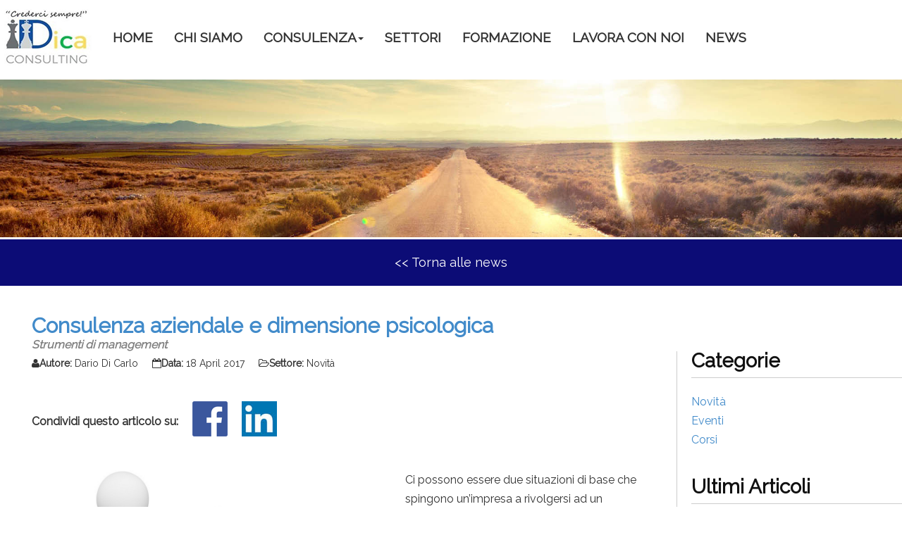

--- FILE ---
content_type: text/html; charset=utf-8
request_url: https://www.dicaconsulting.it/blog-dettaglio.aspx?titolo=consulenza-aziendale-e-dimensione-psicologica-50
body_size: 24186
content:



<!DOCTYPE html>

<html xmlns="http://www.w3.org/1999/xhtml">
<head><meta http-equiv="Content-Type" content="text/html; charset=utf-8" /><title>
	Consulenza aziendale e dimensione psicologica Dica Consulting
</title><link rel="icon" href="favicon.ico" type="image/x-icon" /><link rel="shortcut icon" href="favicon.ico" type="image/x-icon" /><meta name="description" /><link rel="stylesheet" href="css/bootstrap.css" /><link rel="stylesheet" href="css/stili-menu.css" /><link rel="stylesheet" href="css/stili-azienda.css" type="text/css" /><link rel="stylesheet" href="css/media-home.css" type="text/css" /><link href="css/reset.css" rel="stylesheet" type="text/css" /><link href="css/mediaquery.css" rel="stylesheet" type="text/css" /><meta name="viewport" content="width=device-width, initial-scale=1.0, maximum-scale=1.0" /><meta name="skype_toolbar" content="skype_toolbar_parser_compatible" /><link href="https://fonts.googleapis.com/css?family=Raleway" rel="stylesheet" type="text/css" />

    <script type="text/javascript" src="https://code.jquery.com/jquery-1.11.3.js"></script>
    <link rel="stylesheet" type="text/css" href="css/cookieconsent.css" />
    
    <!--
	<script type="text/javascript"> var _iub = _iub || []; _iub.csConfiguration = { "lang": "it", "siteId": 1195453, "consentOnScroll": false, "cookiePolicyId": 21814347 }; </script>
    <script type="text/javascript" src="//cdn.iubenda.com/cookie_solution/safemode/iubenda_cs.js" charset="UTF-8" async></script>
	-->
	<!-- inizio privacy iubenda -->
	<!-- <script type="text/javascript">
	var _iub = _iub || [];
	_iub.csConfiguration = {"whitelabel":false,"lang":"it","siteId":1195453,"consentOnContinuedBrowsing":false,"perPurposeConsent":true,"enableCMP":true,"googleAdditionalConsentMode":true,"isTCFConsentGlobal":false,"cookiePolicyId":21814347, "banner":{ "acceptButtonDisplay":true,"customizeButtonDisplay":true,"rejectButtonDisplay":true }};
	</script>
	<script type="text/javascript" src="//cdn.iubenda.com/cs/tcf/stub-v2.js"></script>
	<script type="text/javascript" src="//cdn.iubenda.com/cs/iubenda_cs.js" charset="UTF-8" async></script> -->

    <script type="text/javascript">
        var _iub = _iub || [];
        _iub.csConfiguration = { "floatingPreferencesButtonDisplay": true, "askConsentAtCookiePolicyUpdate": true, "consentOnContinuedBrowsing": false, "countryDetection": true, "gdprAppliesGlobally": false, "invalidateConsentWithoutLog": true, "perPurposeConsent": true, "siteId": 1195453, "whitelabel": false, "cookiePolicyId": 21814347, "lang": "it", "banner": { "acceptButtonDisplay": true, "closeButtonRejects": true, "customizeButtonDisplay": true, "explicitWithdrawal": true, "listPurposes": true, "rejectButtonDisplay": true, "rejectButtonCaption": "Continua senza accettare" } };
    </script>
   <script type="text/javascript" src="//cdn.iubenda.com/cs/iubenda_cs.js" charset="UTF-8" async></script>

	<!-- fine privacy iubenda -->
	
    <link href="/css/baz.css" rel="stylesheet" /><link rel="stylesheet" href="https://maxcdn.bootstrapcdn.com/font-awesome/4.5.0/css/font-awesome.min.css" /></head>
<body>
    <form method="post" action="./blog-dettaglio.aspx?titolo=consulenza-aziendale-e-dimensione-psicologica-50" id="form1">
<div class="aspNetHidden">
<input type="hidden" name="__VIEWSTATE" id="__VIEWSTATE" value="SNrDvBfyIIvEdlOwq3yVPqPg0Sn3Qe2v0bz3kbpCutDERj7QwIegcYoskJXpU0amyyeEv3nb5nND/9PiNScZ1xaxQFE2A2PWEAbjiAK+tMEbdxIRA4GGV208xlw7F9xFHAnugzm1+wkDQQOkS81/RYJ4tn3yFoWwR9tWLvUJ52A0nSly1PBp3uea24qtEb05be5+o4cqi6Yc1Yma1mlR3AXbESHvfyz93topH31WsaAJuOTZtIgQtHH37dCmjXrNSL/6495pum44DZDF7dId17Wr4YA/2L383pg4lscum191IYAQvqXyV/YCC2Sjhoi/+JSeHK4FTLVblR0gcIAaIxC4rksz2/TYSLWcOOo/CURFFgBEPUM+65ym+Wku45oeK6O7vxPd9T9C48jsiF3ajGHaa65Pdak/g9CIIbYL02b57NMjdzILMQwoyjaDLEDDUBPaztx+tCWnrvRI0YukIje5043OCB0rfdpAaA+pGVp0Wu4aTUD812EeJgFAjjlVhVfALR1eMsWGF/TKgGeNyQg2cQkhnhPBAZQra2eR91pF49S+1nTVfjceJgC9srpqQquOWgE4BqWzVDwpxVpQY//35CTHMTJvy61HF3BKzH2z86wmSoCFQcJz3jf7qe0JHS9M8CWpVc/gg5ln0eLk+xuZSyBMFxvd+vUiS0jRBDlvwvWML6hBZLDEedbHrGeWylIkeMTfB27z+2iALSqPT6EtR9ovSnxGKsYigsZQcQHzTBG+Bf2JH6OzOkJzvAiwZvLB+5KX6yzW3D6NdVbmi5Y4ncqHj8sHE/hwP3XdO7S7c4mrL8es5WcGpmcdwtW5ONLbA03Hzv7rSWIJEc1uFHHKS1xab2TxHqVHHwTCoZMUGvVVEmGL1lSr/vAUHQ3DM5e6TTw5cDRjrARPZTiftL6O9yAHfNMFONXbZ1Hj3AQQTImU1V2FYJCqtdmLIiouafldJxzwtZO7kQ7NgQFsID5eNE554WI1ihE/JhGxQa0W99uxm7LyamnmIqt9icG6Y17Uag1rOXuyXZACGGguMUaFFoKpq33AqSJIvDOKFMF3pm6huoP7diEUphvBYe0qVqNSe0o4esOLryDHSLKys5W+yEY+yx1L+J+eFZTdAC8SZ2lwSnO/1AMJyIJyDriRKc5+SbldcWk/SvFDOjHYUiLihvWb7le0IvyKf/9Nrpj0Gj5TgQ3+VfyvN0YnRXDHN4hsNe24BlU6jr1STk1K2PWMx+uFDOxdaNvYGDKk5bHzhGjWdxZqs3fEBGdo0h5RzXaVapgFTuo1ALGuZ4bEXDSopGCs903UaWgqteAVOPN0EtEmtBaSAwVln0LaedxSUK+G8DdyDj+2ymhJws3Zw3/OrVFdcz9ARdKCpAT0U3BIUPas3BWkichNcIU7URc9p5SmRgT4lMwdk824AC6u3NaclLVQsQKH9PhUoHWOO1lL/QXJ/LVZLVn7sVRwtKRTKgE0n+XFlVTPSHg1YrrWFtpW1cNBnCwCnuCRKLriD9Y4cN6+8kHcoN4v7vZjESFDzjd7KaZx56cMcV2SfUzNjnXN1WSpW/tY5Omi6j1bhKlxiIZogTdwBbwDVXmiCMf2iVRCMyKx4ww2nHWnhGTSE+1c3duE8PpqoFzeQZhcFh9eWgZqV3wJxI5WwB6UvQWphHIKKw/z4JmOaGSfwoUy7sqsyfLTVthX5j+w8TkzE9H+I4lrdkDm4RjeWeZE74j+7zqWbkVClrohH2qLwUZ9jjmhrDYPYWTHZoMgBczq7kaorUBxuiT7x+EedkrvrS7IcziDPbD0v3Oogw+dkKK+HIcKdMHqPHoRHYUVn3295kaeSHgq2XUBKAhA0zZnvQ4EpBJG/h2GOwOpoM2xC2ioSykbtbUweFMKg4wr5sAbjS6GX4TdAv8FfFJdnboAjwGddN7e/lYf330Lg3yRTTs9eURNSIKb6xBIo6l/BZIs6QZnGcXVJM2yGrIMhXDni/2hHFGSHGDM00PUGrVoox2hddIljULUwhdx2p/gBNKo8VCNWjqUt57YqK4zH7ZCk0iqcF6vXQlVMIJnEoYB51N2FCKH2cKkEzK3RNBcprDv758lfxmNK+wjuTn8t724roWN2hFnOgFmzmn4Hhi+4wSamP6Do5ZBwWAZLQh7ZAIRHdDLBpaRiTomOrSHhcivbn5zOsUsY5WzIcr3orMp/jGyVg0AKQAP4JFqj0L94LdVLX9RgsqSUEFFCVPmbO7nXTzvqoyXtFHoLolvV3LJyBm6XnIJdFDE6NfrNxbTS9yhBqbYColRyEQFL9+X9Ggnz2/xE3QXR3t+xxKMboo9Ww9FGQtDhDmK8a9V0QQMIWaoQhSYIWzL1yaiU/SS2U6rVKwszFXQb4LEna+/mepUXLev2fvON72e5LK/MYOwxmWXhzOqNhuY4vT7reuP0HM+6appHCr97ryfVbxTWGQtvAsuwjoKrfIf18BkAeCxnDAtZFgUdLh59J3i6Spw6U8XQBce3WRpdknvG4Smy/2Fv1oxo/TIWATcP7Qn6YUx7+UtdjeGqSk87CIWUD1g2dBdzzKZLLO47WrBUozn5FZbruwlBS1t5YW/6l02KOR/JQBuVDqXY7g93QiP/IX9jFtREF4oAshKSsuXYByAQ1NOEi0jkDPi+ksujGK4o42yuoSC/5vxtMzCVENQ0DN1Pc2/WXMnSHt5rcDHolVgUkm2UepMA2aj5GVyVEWjdK0IToJwiWywh3gt3az4Gv8mSZHHBGlOXUJJ3BuoIGXcwhYfq2hCC1PyiV1dmFlUt6gugnOz1ElQowynojssubaISEvS4EGzOrV+3ZcAgQc2Bem9He7X03AYP5EU4eN7YWAdEtzi9N71KwIU16v/rYD4i30K2tu4sC66HLdUIT7xfgTP1iCS2kTr6nc9fbYeTm2Y+JU3MVSLYFo4TTNGNNX8jTVAdIQT7u3C/0dhBD3dCNE/SQmD2myFteR44hvuBcTal7jmcP0=" />
</div>

<div class="aspNetHidden">

	<input type="hidden" name="__VIEWSTATEGENERATOR" id="__VIEWSTATEGENERATOR" value="AB5BA039" />
</div>
        <!-- Header e barra di navigazione -->

        <section id="wrapper">


            <header>
                <nav class="navbar navbar-default">
                    <div class="container">

                        <div class="navbar-header">
                            <button type="button" class="navbar-toggle" data-toggle="collapse" data-target=".navbar-responsive-collapse">
                                <span class="icon-bar"></span>
                                <span class="icon-bar"></span>
                                <span class="icon-bar"></span>
                            </button>
                            <a class="navbar-brand" href="index.html"></a>
                        </div>


                        <div class="collapse navbar-collapse navbar-responsive-collapse">

                            <ul class="nav navbar-nav">
                                <li><a href="index.html">HOME</a></li>
                                <li><a href="azienda.html">CHI SIAMO</a></li>
                                <li class="dropdown">
                                    <a href="#" class="dropdown-toggle" data-toggle="dropdown">CONSULENZA<span class="caret"></span></a>
                                    <ul class="dropdown-menu">
                                        <li><a href="pianificazione.html">Pianificazione e controllo</a></li>
                                        <li><a href="contratti-di-rete.html">Contratti di rete</a></li>
                                        <li><a href="logistica.html">Supply chain</a></li>
                                        <li><a href="internazionalizzazione.html">Internazionalizzazione</a></li>
                                        <li><a href="acquisti.html">Acquisti</a></li>
                                        <li><a href="social-media-marketing.html">Social Media Marketing</a></li>
                                        <li><a href="marketing.html">Marketing e vendite</a></li>
                                        <li><a href="finanza.html">Finanza agevolata</a></li>
                                        <li><a href="consulenza-finanziaria.html">Consulenza finanziaria</a></li>
                                        <li><a href="odontoiatria.html">Hai uno studio dentistico?</a></li>
                                    </ul>
                                </li>
                                <li><a href="esperienze.html">SETTORI</a></li>
                                <li><a href="formazione.html">FORMAZIONE</a></li>
                                <li><a href="lavoro.html">LAVORA CON NOI</a></li>
                                <li><a href="blog.aspx">NEWS</a></li>
                            </ul>

                        </div>
                        <!-- /.nav-collapse -->
                    </div>
                </nav>
                <!-- /.navbar -->
            </header>
            <!-- /header -->


        </section>

        <img src="immagini/header/azienda.jpg" width="100%" title="" alt="" oncontextmenu="alert('Copyright FOTOLIA LLC - All rights reserved');return false" oncopy="alert('Copyright FOTOLIA LLC - All rights reserved');return false" />


        <aside>
            <p style="text-align: center; padding: 24px 0">
                <a href="blog.aspx" style="text-align: center; color: #FFF; font-size: 18px; font-family: 'Raleway', sans-serif"><< Torna alle news</a>
            </p>
        </aside>

        <section id="wrapper">

            <main>
                <section class="centrato">
                    <div class="row" style="margin: 0;">
                        <div class="col-md-9">

                            <article class="dettagli_art">
                                <h1><a href="blog-dettaglio.aspx?titolo=consulenza-aziendale-e-dimensione-psicologica-50" title="Titolo News">Consulenza aziendale e dimensione psicologica</a></h1>
                                <p class="sottotitolo">Strumenti di management</p>
                                <div class="dettagli">
                                    <ul>
                                        <li><i class="fa fa-user"></i><span>Autore:</span> Dario Di Carlo</li>
                                        <li><i class="fa fa-calendar-o"></i><span>Data:</span> 18 April 2017</li>
                                        <li><i class="fa fa-folder-open-o"></i><span>Settore:</span> Novità</li>
                                    </ul>
                                    <div class="nofloat"></div>
                                </div>
                                <style type="text/css">
                                    table.tabellaSocial { margin: 40px 0; font-weight: bold }
                                        table.tabellaSocial td { padding: 0 20px 0 0; vertical-align: middle }
                                </style>
                                <table class="tabellaSocial">
                                    <tr style="vertical-align: middle">
                                        <td>Condividi questo articolo su:
                                        </td>
                                        <td>
                                            <a id="condFacebook" href="https://www.facebook.com/sharer/sharer.php?u=https://www.dicaconsulting.it/blog-dettaglio.aspx?titolo=consulenza-aziendale-e-dimensione-psicologica-50" target="_blank"><img src="immagini/fb.png" alt="facebook" /></a>
                                        </td>
                                        <td>
                                            <a id="condLink" href="https://www.linkedin.com/shareArticle?mini=true&amp;url=https://www.dicaconsulting.it/blog-dettaglio.aspx?titolo=consulenza-aziendale-e-dimensione-psicologica-50" target="_blank"><img src="immagini/linkedin.jpg" alt="linkedin" /></a>
                                        </td>
                                    </tr>
                                </table>
                                <img class="img-articolo" src="/attach/1/BLOG/L66_Consulenza-aziendale-e-dimensione-psicologica.JPG" alt="Consulenza aziendale e dimensione psicologica"  />

                                <p><div>Ci possono essere due situazioni di base che spingono un’impresa a rivolgersi ad un consulente esterno. </div><div>La prima ha a che fare con la dimensione organizzativa e caratterizza la maggior parte delle piccole imprese italiane. </div><div>La seconda attiene alla complessità tecnica o di&nbsp; mercato che in specifiche circostanze l’impresa può trovarsi a fronteggiare.</div><div><br />La prima fattispecie è quella che si riscontra con maggior frequenza ed è effetto e conseguenza della ridotta profondità e strutturazione organizzativa delle imprese di piccole dimensioni italiane. </div><div>In queste, in genere, il coordinamento e il controllo avvengono con la supervisione diretta della proprietà, la gerarchia è limitata e pochi o nulli sono gli organi di staff e i quadri intermedi, la divisione del lavoro non è rigorosa e minima è la differenziazione tra le unità organizzative. </div><div><br /></div><div>Manca, in particolare,&nbsp; una linea manageriale deputata, con opportuni livelli di delega, allo svolgimento delle attività gestionali più complesse come la finanza, il controllo di gestione, il marketing, la gestione della rete vendita. <br /></div><div><br /></div><div>La carenza nella gestione di queste aree può diventare evidente in seguito a processi di espansione interni (crescita del mercato servito o della dimensione organizzativa) oppure a fenomeni esterni legati a dinamiche di&nbsp; mercato non controllabili direttamente dall’impresa, ad esempio una crisi economica che impone il cambiamento delle logiche organizzative senza che l’impresa abbia sperimentato processi di crescita.</div><div><br />La seconda condizione che può spingere un’impresa a ricorrere a figure consulenziali esterne, in genere, si riscontra di fronte a problematiche eccezionali quali, solo a titolo di esempio, sviluppo di nuovi prodotti, ristrutturazioni, passaggio generazionale, accesso al mercato dei capitali, ingresso in nuovi mercati. </div><div><br />Quando queste due&nbsp; circostanze si verificano, l’imprenditore è portato ad avvalersi di professionisti esterni in grado di dare risposte specifiche a problematiche specifiche. Almeno questo nelle intenzioni e nell’accordo contrattuale che lega le parti. </div><div><br /></div><div>Nella realtà, il rapporto tra proprietà e consulente, al crescere del rapporto di fiducia del primo nei confronti del secondo, travalica gli aspetti tecnici e formali e si sposta su piani più personali e confidenziali. </div><div><br />Proprio perché, in genere, mancano livelli gerarchici intermedi e il “capo” è investito di molteplici ruoli e responsabilità oltre a quello di leadership, con la necessità di gestire in prima persona i rapporti con tutto il personale, spesso, nella solitudine dell’azienda, il consulente diventa suo confidente e “confessore”. </div><div><br /></div><div>Durante le riunioni di lavoro può, così, capitare che le problematiche strategiche e gestionali passino in secondo piano e il merito della discussione si sposti dall’impresa all’individuo, assumendo la forma e la sostanza di una seduta psicanalitica. </div><div><br /></div><div>Ad un occhio inesperto e poco consapevole delle dinamiche delle piccole imprese, il verificarsi di queste situazioni potrebbe rappresentare un cattivo impiego del tempo concordato per lo svolgimento dell’attività professionale. Riteniamo, al contrario, che ciò rappresenti, in realtà, una delle attività primarie e, probabilmente, prioritarie del bravo consulente: ci riferiamo all’attività di “ascolto”. </div><div><br /></div><div>Senza un buon ascolto, senza comprendere a fondo la visione del mondo, le reali difficoltà dell’imprenditore e le sue frustrazioni per l’incompiutezza del disegno che ha in mente ma non riesce a realizzare, che giustifica fra l’altro il ricorso alla figura del professionista, l’attività di consulenza si svuota di significato e si riduce alla riproposizione di soluzioni standard e preconfezionate. </div><div><br /></div><div>Il bravo consulente, al contrario, deve applicare le sue conoscenze e competenze per individuare soluzioni adatte allo specifico caso aziendale e umano di fronte al quale, di volta in volta si trova. In questo sta la difficoltà e il discrimine tra chi prende con serietà il suo lavoro e chi promette soluzioni facili, valide per tutti e, soprattutto, da attuare con poco sforzo, attraverso formule magiche di “successo automatico”.</div><div><br /></div><div><br />&nbsp;</div>&nbsp;</p>

                            </article>

                        </div>
                        <div class="col-md-3 colonnalato">
                            <div class="contenitore_lato">
                                
<h3>Categorie</h3>
<ul>
    
            <li class=""><a href="/blog.aspx?settore=novita-8">Novità</a></li>
        
            <li class=""><a href="/blog.aspx?settore=eventi-9">Eventi</a></li>
        
            <li class=""><a href="/blog.aspx?settore=corsi-10">Corsi</a></li>
        
</ul>
<h3>Ultimi Articoli</h3>

        <article class="art_sidebar">
            <h4><a href="blog-dettaglio.aspx?titolo=se-saremo-uniti-sopravviveremo-da-il-gladiatore-by-113" title="SE SAREMO UNITI SOPRAVVIVEREMO! Da "Il Gladiatore" by Ridley Scott">SE SAREMO UNITI SOPRAVVIVEREMO! Da "Il Gladiatore" by Ridley Scott</a></h4>
            <p class="sottotitolo">CONSULENZA E CINEMA</p>
            <div class="dettagli">
                <ul>
                    <li><i class="fa fa-user"></i> <span>Autore:</span> Dario Di Carlo</li>
                    <li><i class="fa fa-calendar-o"></i> <span>Data:</span> 29 November 2020</li>
                    <li><i class="fa fa-folder-open-o"></i> <span>Settore:</span> Novità</li>
                </ul>
                <div class="nofloat"></div>
            </div>
            <p>Creare un proprio team di lavoro è fondamentale nonché oggi
 vitale per il successo della...</p>
            <div style="text-align:right;">
                <p style="padding:10px;">
                    <a href="blog-dettaglio.aspx?titolo=se-saremo-uniti-sopravviveremo-da-il-gladiatore-by-113" title="SE SAREMO UNITI SOPRAVVIVEREMO! Da "Il Gladiatore" by Ridley Scott">Leggi tutto <i class="fa fa-arrow-right"></i></a>
                </p>
            </div>
        </article>
    
        <article class="art_sidebar">
            <h4><a href="blog-dettaglio.aspx?titolo=pillola-azzurra-fine-della-storia-pillola-rossa-re-112" title="PILLOLA AZZURRA FINE DELLA STORIA, PILLOLA ROSSA RESTI NEL PAESE DELLE MERAVIGLIE. da "Matrix" by fratelli Wachowsky">PILLOLA AZZURRA FINE DELLA STORIA, PILLOLA ROSSA RESTI NEL PAESE DELLE MERAVIGLIE. da "Matrix" by fratelli Wachowsky</a></h4>
            <p class="sottotitolo">CONSULENZA E CINEMA</p>
            <div class="dettagli">
                <ul>
                    <li><i class="fa fa-user"></i> <span>Autore:</span> Dario Di Carlo</li>
                    <li><i class="fa fa-calendar-o"></i> <span>Data:</span> 23 November 2020</li>
                    <li><i class="fa fa-folder-open-o"></i> <span>Settore:</span> Novità</li>
                </ul>
                <div class="nofloat"></div>
            </div>
            <p>Ognuno di noi si trova ogni giorno a fare delle scelte
 piccole o grandi che...</p>
            <div style="text-align:right;">
                <p style="padding:10px;">
                    <a href="blog-dettaglio.aspx?titolo=pillola-azzurra-fine-della-storia-pillola-rossa-re-112" title="PILLOLA AZZURRA FINE DELLA STORIA, PILLOLA ROSSA RESTI NEL PAESE DELLE MERAVIGLIE. da "Matrix" by fratelli Wachowsky">Leggi tutto <i class="fa fa-arrow-right"></i></a>
                </p>
            </div>
        </article>
    
        <article class="art_sidebar">
            <h4><a href="blog-dettaglio.aspx?titolo=mi-chiamo-wolf-risolvo-problemi-da-pulp-fiction-by-111" title="MI CHIAMO WOLF, RISOLVO PROBLEMI. da "Pulp Fiction" By Tarantino">MI CHIAMO WOLF, RISOLVO PROBLEMI. da "Pulp Fiction" By Tarantino</a></h4>
            <p class="sottotitolo">CONSULENZA E CINEMA</p>
            <div class="dettagli">
                <ul>
                    <li><i class="fa fa-user"></i> <span>Autore:</span> Dario Di Carlo</li>
                    <li><i class="fa fa-calendar-o"></i> <span>Data:</span> 19 November 2020</li>
                    <li><i class="fa fa-folder-open-o"></i> <span>Settore:</span> Novità</li>
                </ul>
                <div class="nofloat"></div>
            </div>
            <p>In quante occasioni imprenditori e liberi professionisti si sono trovati a dover risolvere problemi in...</p>
            <div style="text-align:right;">
                <p style="padding:10px;">
                    <a href="blog-dettaglio.aspx?titolo=mi-chiamo-wolf-risolvo-problemi-da-pulp-fiction-by-111" title="MI CHIAMO WOLF, RISOLVO PROBLEMI. da "Pulp Fiction" By Tarantino">Leggi tutto <i class="fa fa-arrow-right"></i></a>
                </p>
            </div>
        </article>
    


                            </div>
                        </div>
                    </div>

                </section>
            </main>

        </section>

        <footer>
            <div class="footer-testi">
                DICA CONSULTING di Di Carlo Dario
                <br>
                Sant'Egidio alla Vibrata (TE)
                <br>
                Consulenza aziendale
            </div>

            <div class="footer-testi">
                PER INFORMAZIONI<br>
                Tel. <a href="tel:+393207159260">+39 320 7159260</a>
                <br>
                e-mail: <a href="mailto:segreteria@dicaconsulting.it" title="">segreteria@dicaconsulting.it</a>
            </div>

            
            <div class="footer-testi">
                SEGUICI SUI SOCIAL<br>
                <a href="https://www.facebook.com/Dica.Consulting" title="facebook" target="_blank">
                    <img src="immagini/fb.png" width="40" title="facebook" alt="facebook" class="tondo"></a>
                <a href="https://twitter.com/dicaconsulting" title="twitter" target="_blank">
                    <img src="immagini/twitter.png" width="40" title="twitter" alt="twitter" class="tondo"></a>
                <a href="https://it.linkedin.com/in/dario-di-carlo-76ba2615" title="linkedin" target="_blank">
                    <img src="immagini/linkedin.jpg" width="40" title="linkedin" alt="linkedin" class="tondo"></a>
            </div>
        </footer>


        
        <section class="foot">
            <section class="testi">
                Dica Consulting di Dario Di Carlo - Sede legale: Via Metella, 9 - 64016 Sant'Egidio alla V. (TE) - P.IVA 01706420674 - CCIAA di Teramo - REA: TE-146049 - PEC: dicaconsulting@pec.it
                <br>
                Tutti i diritti riservati -
  <a href="privacy.html" title="">Privacy policy</a> - <a href="cookie-policy.html" title="">Cookie policy</a> - <a href="http://www.essereinrete.it" title="" target="_blank">Credits</a>
            </section>
        </section>




        <script src="assets/bootstrap/js/bootstrap.min.js"></script>
    </form>
    <!-- Go to www.addthis.com/dashboard to customize your tools -->
    
</body>
</html>


--- FILE ---
content_type: text/css
request_url: https://www.dicaconsulting.it/css/stili-menu.css
body_size: 2232
content:


/* Stili per sovrascrivere e modificare la Navbar di Bootstrap */
.navbar {
  border: none;
  font-family: 'Raleway', sans-serif; 
  background-color:#ffffff;
  padding:0px;
}

.navbar-nav {
  margin-top: 15px; 
  margin-left:15px;
}

.navbar-brand {
 width: 130px;
 height: 80px;
 background: url(../immagini/logo.jpg);
}

.navbar-default {
 background-color: #ffffff;
}

.navbar-default .navbar-nav > li > a {
  font-size: 19px;
  font-weight: bold;
  text-transform: uppercase;
  color: #333333;
  border-bottom: 1px solid #0c0c76;
  padding:15px;
}

.navbar-default .navbar-nav > li > a:hover,
.navbar-default .navbar-nav > li > a:focus {
  color: #0c0c76;
}

.navbar-default .navbar-nav > .active > a,
.navbar-default .navbar-nav > .active > a:hover,
.navbar-default .navbar-nav > .active > a:focus {
  color: #fff;
  background-color: #0c0c76;
}

.navbar-toggle {
  border-radius: 0;
}

.navbar-default .navbar-toggle {
 border: 1px solid #0c0c76;
}

.navbar-default .navbar-toggle .icon-bar {
  background-color: #0c0c76;
}

.navbar-default .navbar-collapse {
  border-color: transparent;
}

.navbar-default .navbar-nav > .dropdown > a:hover .caret,
.navbar-default .navbar-nav > .dropdown > a:focus .caret {
  border-top-color: #0c0c76;
  border-bottom-color: #0c0c76;
}

.navbar-default .navbar-nav > .open > a,
.navbar-default .navbar-nav > .open > a:hover,
.navbar-default .navbar-nav > .open > a:focus {
  color: #fff;
  background-color: #0c0c76;
}

.navbar-default .navbar-nav > .open > a .caret,
.navbar-default .navbar-nav > .open > a:hover .caret,
.navbar-default .navbar-nav > .open > a:focus .caret {
  border-top-color: #333;
  border-bottom-color: #333;
}

.navbar-default .navbar-nav > .dropdown > a .caret {
  border-top-color: #333;
  border-bottom-color: #333;
}

/* menu di navigazione su desktop */
@media screen and (min-width: 768px) {

.navbar {
  border: none;
}

 .navbar-default .navbar-nav > li > a {
  border-bottom: none;
  margin-left:0px;
}

.navbar-default .navbar-nav > li > a:hover,
.navbar-default .navbar-nav > li > a:focus {
  border-top: 5px solid #0c0c76;
  padding-top: 13px;
}
}

/* Stili per sovrascrivere e modificare i menu dropdown di Bootstrap */

.dropdown-menu {
 padding: 0 0;
 border-radius: 0;
 -webkit-box-shadow: 0 2px 5px rgba(0, 0, 0, 0.175);
 box-shadow: 0 2px 5px rgba(0, 0, 0, 0.175);
}
.dropdown-menu > li > a {
 padding: 7px 10px;
 border-bottom: 1px solid #ccc;
}




--- FILE ---
content_type: text/css
request_url: https://www.dicaconsulting.it/css/stili-azienda.css
body_size: 1789
content:
html,body { 
  margin:0; 
  padding:0;
  
  }
  
 
aside h2{font-family: 'Raleway', sans-serif;font-weight:bold;color:#ffffff;font-size:45px;text-align:center;padding:20px;line-height:40px;}
aside h3{font-family: 'Raleway', sans-serif;font-weight:normal;color:#eeeeee;font-size:20px;text-align:center;padding:20px;line-height:25px;}
   
main h2{font-family: 'Raleway', sans-serif; font-weight:bold;color:#0c0c76;font-size:35px;text-align:center;padding:10px;line-height:30px;}
main h3{font-family: 'Raleway', sans-serif;font-weight:bold;color:#111;font-size:20px;text-align:center;padding:15px;}
   
a{
text-decoration:none;		
}

 /* impostazione larghezza */


 
#wrapper {
  font-size:16px; font-family: 'Raleway', sans-serif; line-height:27px;
}

aside {
  clear:both;
  width:100%;
  margin-bottom:1%; 
  background-color:#0c0c76;
  }
aside img {
  display:block;
  width:100%; 
  }
  
main {
  width:100%;
  margin-bottom:1%;
  }
  
   .centrato {
  width:100%;
  text-align:center;
  }
.centrato .corpo {
  margin-left:0;
  margin-top:2%;
  width:50%;
  float:left;
  margin-bottom:10px;
  text-align:justify;
  padding:30px;
  }
.centrato .corpo:nth-child(2n+1) {
  clear:left;
  margin-left:0;
} 
  
footer {
  clear:both;
  background:#222222;
  width:100%;
  float:left;
  margin-bottom:0%;
  padding:0px;
  }
    
.footer-testi {
  padding:20px;
  color:#cccccc;
  font-size:14px; font-family: 'Raleway', sans-serif; line-height:30px;
  }
  
.footer-testi a{
color:#cccccc; 
} 
.footer-testi a:hover{
color:#ffffff; 
}
  
 .foot {
  clear:both;
  background:#000000;
  width:100%;
  float:left;
  margin-bottom:0%;
  padding:20px;
  text-align:center;
  font-size:14px; font-family: 'Raleway', sans-serif; line-height:30px;
  color:#cccccc;
  }
  
.foot .testi a{
color:#cccccc; 
} 
.foot .testi a:hover{
color:#ffffff; 
}
      /* Clear */
.clear{width:100%;clear:both;height:1px;background:#cccccc;}
  

--- FILE ---
content_type: text/css
request_url: https://www.dicaconsulting.it/css/media-home.css
body_size: 1059
content:

/* pc  */
    @media screen and (min-width: 801px) {
  
#wrapper {
  margin:1% auto;
  width:100%;
  }
  
footer {   
 clear:both;
 text-align:center;
 width:100%;
  }
  
 .footer-testi {  
  width:33%;
  text-align:center;
  float:left;
  padding:0px;
  color:#cccccc;
  margin-top:20px;
  margin-bottom:20px;
  font-size:14px; font-family: 'Raleway', sans-serif; line-height:30px;
  } 
  

  }
    
/* smartphone  */
    @media screen and (max-width: 480px) {
    aside,
    main,
    .centrato .corpo {
        float: none;
        width: auto;
        margin: 0;
        text-align:justify;
        padding:10px;
        }
    #wrapper {
    border-radius: 0;
        margin: 0;
        width: auto;
        padding: 5px;
        }  
        
    }
    
  
/* tablet */  
    @media screen and (min-width: 481px) and (max-width: 800px) {
    
    aside,
    main {
        float: none;
        width: auto;
        margin: 0;
        }
    aside {
        clear: left;
        }
    .centrato .corpo {
        float: none;
        width: auto;
        margin: 0;
        text-align:justify;
        }
    #wrapper {
        margin: 0;
        width: auto;
        padding: 10px;
        }
  
        
    }

--- FILE ---
content_type: text/css
request_url: https://www.dicaconsulting.it/css/mediaquery.css
body_size: 326
content:
/* IE10+ VIEWPORT FIX */
@-ms-viewport { width:device-width;}
@viewport { width:device-width;}



/* IPHONE 767px  */
@media screen and (max-width:800px) {
	
.nav-menu{
display:block;
padding:20px 10px;
cursor:pointer;	
float:right;
}
.nav-lista{
	float:left;
	width:100%;
	overflow:hidden;
	height:0;
}
.nav-aperto{
height:auto;
}
.nav-lista li{
	width:100%;
	
}

}

@media screen and (max-width:480px) {
.contenitore p{
	line-height:1,55em;
	.columns:1;
	-webkit-columns:1;
	-moz-columns:1;
	-ms-columns:1;
	-o-columns:1;
	
}
}

--- FILE ---
content_type: text/css
request_url: https://www.dicaconsulting.it/css/baz.css
body_size: 1089
content:
img.tondo { border: none; border-radius: 18px; }
article { text-align: left; padding: 30px 30px 40px 30px; clear: both; /*border-bottom:1px solid #cdcdcd;*/ margin-bottom:20px; }
    article h2 { text-align: left; padding: 0; font-size:30px; }
    article.dettagli_art h1 { text-align: left; padding: 0; font-size:30px; font-weight:bold; }
p.sottotitolo { color: #808080; font-style: italic; font-weight:bold; }

img.img-articolo { float: left; margin: 0 30px 10px 0; max-width:500px; }
.contenitore_lato {padding-left: 20px; border-left:1px solid #cdcdcd }
.colonnalato, .colonnalato h3 { text-align: left; padding: 0; margin: 40px 0 10px 0; }
    .colonnalato h3 { font-size:28px; border-bottom:1px solid #cdcdcd; padding-bottom:10px; margin-bottom:20px; }
    .colonnalato h4 { font-weight: bold; font-size: 16px; }
    .colonnalato article { padding: 0; margin-bottom: 40px; }

.box_immagini {margin-top:30px;}
.box_immagini img {max-height:200px;}

.data, .leggitutto {float:right;}

.dettagli {margin-bottom:20px;}
.dettagli ul li {float:left; margin-right:20px; font-size:14px}
.dettagli ul li span {font-weight:bold;}
.nofloat {clear:both;}

.art_sidebar .dettagli ul li {font-size:12px}
.art_sidebar p {font-size:14px}
article.art_sidebar  { border:none; }

--- FILE ---
content_type: application/javascript; charset=utf-8
request_url: https://cs.iubenda.com/cookie-solution/confs/js/21814347.js
body_size: -246
content:
_iub.csRC = { consApiKey: 'MUGriIw0iba6pZ7xSpu7hUPtNPaqOddU', showBranding: false, publicId: '87abeae4-6db6-11ee-8bfc-5ad8d8c564c0', floatingGroup: false };
_iub.csEnabled = true;
_iub.csPurposes = [3,1];
_iub.cpUpd = 1669478302;
_iub.csT = 0.05;
_iub.googleConsentModeV2 = true;
_iub.totalNumberOfProviders = 4;
